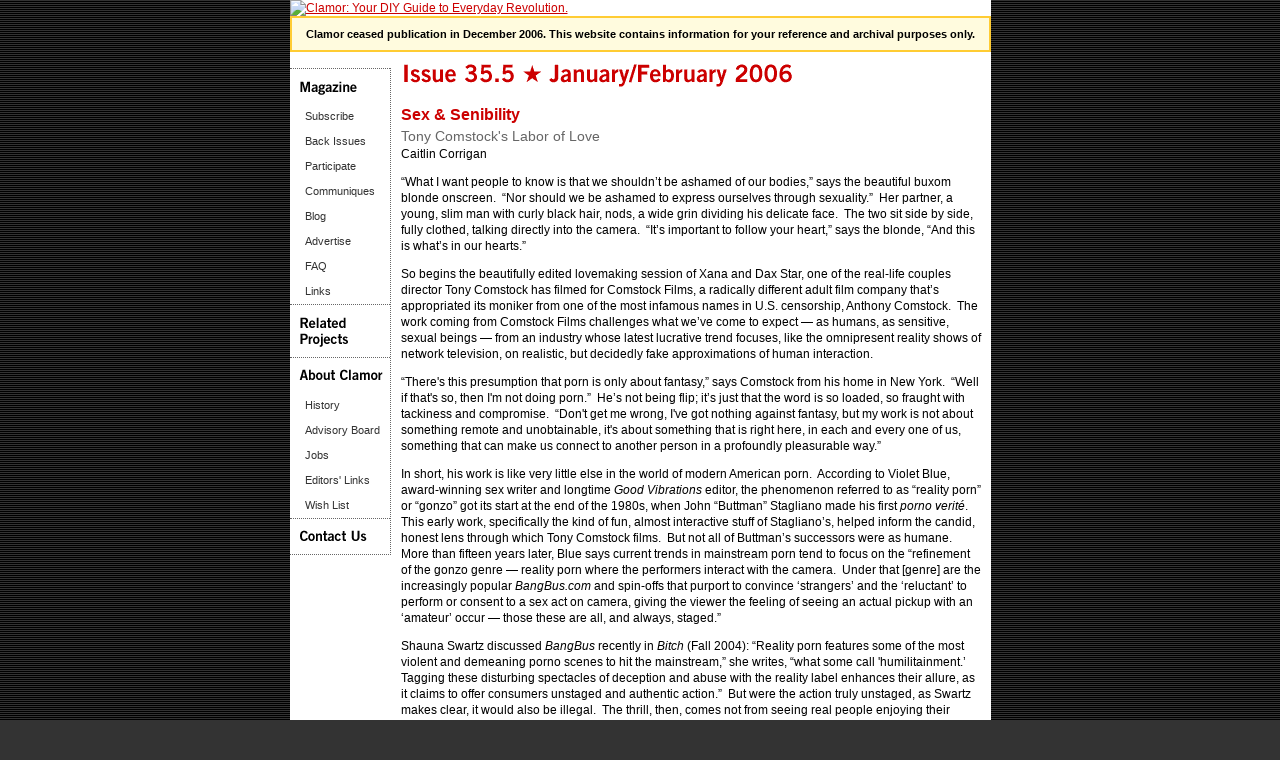

--- FILE ---
content_type: text/html; charset=UTF-8
request_url: https://archive.clamormagazine.org/issues/35-5/content/sex_1.php
body_size: 7017
content:
<!DOCTYPE HTML PUBLIC "-//W3C//DTD HTML 4.01 Transitional//EN"
"http://www.w3.org/TR/html4/loose.dtd">
<html><!-- InstanceBegin template="/Templates/Global.dwt" codeOutsideHTMLIsLocked="false" -->
<head>
<meta http-equiv="Content-Type" content="text/html; charset=iso-8859-1">
<meta name="robots" content="index, follow">
<meta name="revisit-after" content="17 days">
<meta name="Description" content="Clamor Magazine: Your DIY guide ot everyday revolution. 1999 - 2006.">
<meta name="keywords" content="queer, gay, lesbian, feminism, feminist, gender, sex, sexuality, indymedia, howard zinn, radical, globalization, news, radical, politics, environment, prison, pirate radio, low-power, zines, underground, magazine, alternative, participatory, independent, Clamor, clamour, Clamor.com, clamormagazine.com, clamormagazine.org, Clamor.org, publishing, empowerment, autonomy, creativity, freedom">
<!-- Hosted at MediaTemple -->
<!-- InstanceBeginEditable name="doctitle" -->
<title>Clamor Magazine :: issue 35.5 :: sex &amp; gender</title>
<!-- InstanceEndEditable -->

<script language="javascript" src="/global/scripts.js" type="text/JavaScript"></script>

<link href="/global/styles.css" rel="stylesheet" type="text/css">

</head>

<body onLoad="MM_preloadImages('/images/magazine_over.gif','/images/infoshop_over.gif','/images/about_over.gif','/images/whatsnew_over.gif','/images/contact_over.gif','/images/community_over.gif','/images/related_over.gif');">

<!-- Website design and construction by Amphibian. http://amphibian.info -->

<a name="top"></a>

<table width="700" border="0" align="center" cellpadding="0" cellspacing="0" bgcolor="#FFFFFF">
  <tr>
    <td colspan="2">
	<a href="/index.php"><img src="/masthead/rotator.php" width="700" height="75" border="0" alt="Clamor: Your DIY Guide to Everyday Revolution."></a>
	</td>
  </tr>
	  <tr>
    <td colspan="2">
	<p id="notice">Clamor ceased publication in December 2006. This website contains information for your reference and archival purposes only.</p>
	</td>
  </tr>
    <tr valign="top">
    <td width="100" valign="top">

	<!-- Begin navigation -->
	
	<br />
	
	<ul id="navigation">
	<li id="magazine"><a href="/issues/38/"><span>Magazine</span></a></li>
	<ul id="magNav">
	<li><a href="/subscribe/">Subscribe</a></li>
	<li><a href="/issues/">Back Issues</a></li>
	<li><a href="/participate/">Participate</a></li>
	<li><a href="/communique/">Communiques</a></li>
	<li><a href="/blog/">Blog</a></li>
	<li><a href="/advertise/">Advertise</a></li>
	<li><a href="/faq/">FAQ</a></li>
	<li><a href="/links/">Links</a></li>
</ul>	<!--<li id="infoshop"><a href="http://www.clamormagazine.com/Merchant2/merchant.mvc?&amp;Store_Code=BTM"><span>infoshop</span></a></li>
	<li id="whatsnew"><a href="/whatsnew/"><span>What's New</span></a></li>
	<li id="community"><a href="/community/"><span>Community</span></a></li>-->
	<li id="related"><a href="javascript:;"><span>Related Projects</span></a></li>
		<ul id="relatedLinks" style="display: none;">
			<li><a href="http://www.alliedmediaconference.org">Allied Media Conference</a></li>
			<li><a href="/cmf/">Clamor Music Festival</a></li>
		</ul>
	<li id="about"><a href="/about/"><span>About Clamor</span></a></li>
	<ul id="aboutNav">
	<li><a href="/about/history.php">History</a></li>
	<li><a href="/about/board.php">Advisory Board</a></li>
	<!--<li><a href="/about/alumni.php">Alumni</a></li>-->
	<li><a href="/about/jobs.php">Jobs</a></li>
	<li><a href="/about/edlinks.php">Editors' Links</a></li>
	<li><a href="/about/wishlist.php">Wish List</a></li>
</ul>	<li id="contact"><a href="/contact/"><span>Contact Us</span></a></li>
</ul>
	
<!-- End navigation -->
	
	</td>
    <td width="600" valign="top">	
	<!-- InstanceBeginEditable name="Content" -->
      
	  <table width="600" border="0" cellpadding="10" cellspacing="0">
        <tr valign="top">
          <td><a href="../index.php"><img src="../images/issue_head.gif" alt="Issue 35.5" width="460" height="30" border="0"></a>
            <p><span class="heading">Sex &amp; Senibility</span><br>
              <span class="byline">Tony Comstock's Labor of Love              </span><br>
Caitlin Corrigan</p>
            <p>&ldquo;What I want people to know is that we shouldn&rsquo;t be ashamed of our bodies,&rdquo; says the beautiful buxom blonde onscreen.&nbsp; &ldquo;Nor should we be ashamed to express ourselves through sexuality.&rdquo;&nbsp; Her partner, a young, slim man with curly black hair, nods, a wide grin dividing his delicate face.&nbsp; The two sit side by side, fully clothed, talking directly into the camera.&nbsp; &ldquo;It&rsquo;s important to follow your heart,&rdquo; says the blonde, &ldquo;And this is what&rsquo;s in our hearts.&rdquo; </p>
            <p>So begins the beautifully edited lovemaking session of Xana and Dax Star, one of the real-life couples director Tony Comstock has filmed for Comstock Films, a radically different adult film company that&rsquo;s appropriated its moniker from one of the most infamous names in U.S. censorship, Anthony Comstock.&nbsp; The work coming from Comstock Films challenges what we&rsquo;ve come to expect &mdash; as humans, as sensitive, sexual beings &mdash; from an industry whose latest lucrative trend focuses, like the omnipresent reality shows of network television, on realistic, but decidedly fake approximations of human interaction.&nbsp;</p>
            <p>&ldquo;There's this presumption that porn is only about fantasy,&rdquo; says Comstock from his home in New York.&nbsp; &ldquo;Well if that's so, then I'm not doing porn.&rdquo;&nbsp; He&rsquo;s not being flip; it&rsquo;s just that the word is so loaded, so fraught with tackiness and compromise.&nbsp; &ldquo;Don't get me wrong, I've got nothing against fantasy, but my work is not about something remote and unobtainable, it's about something that is right here, in each and every one of us, something that can make us connect to another person in a profoundly pleasurable way.&rdquo; </p>
            <p>In short, his work is like very little else in the world of modern American porn.&nbsp; According to Violet Blue, award-winning sex writer and longtime <em>Good Vibrations</em> editor, the phenomenon referred to as &ldquo;reality porn&rdquo; or &ldquo;gonzo&rdquo; got its start at the end of the 1980s, when John &ldquo;Buttman&rdquo; Stagliano made his first <em>porno verit&eacute;</em>.&nbsp; This early work, specifically the kind of fun, almost interactive stuff of Stagliano&rsquo;s, helped inform the candid, honest lens through which Tony Comstock films.&nbsp; But not all of Buttman&rsquo;s successors were as humane.&nbsp; More than fifteen years later, Blue says current trends in mainstream porn tend to focus on the &ldquo;refinement of the gonzo genre &mdash; reality porn where the performers interact with the camera.&nbsp; Under that [genre] are the increasingly popular <em>BangBus.com</em> and spin-offs that purport to convince &lsquo;strangers&rsquo; and the &lsquo;reluctant&rsquo; to perform or consent to a sex act on camera, giving the viewer the feeling of seeing an actual pickup with an &lsquo;amateur&rsquo; occur &mdash; those these are all, and always, staged.&rdquo;</p>
            <p>Shauna Swartz discussed <em>BangBus</em> recently in <em>Bitch</em> (Fall 2004): &ldquo;Reality porn features some of the most violent and demeaning porno scenes to hit the mainstream,&rdquo; she writes, &ldquo;what some call 'humilitainment.&rsquo;&nbsp; Tagging these disturbing spectacles of deception and abuse with the reality label enhances their allure, as it claims to offer consumers unstaged and authentic action.&rdquo;&nbsp; But were the action truly unstaged, as Swartz makes clear, it would also be illegal.&nbsp; The thrill, then, comes not from seeing real people enjoying their bodies and sexuality, but from elaborately staged replications of forced &mdash; or, at best joyless &mdash; sex.&nbsp; </p>
            <p>When did real sex between consenting sexual beings become too boring to shoot?&nbsp; Tony Comstock couldn&rsquo;t tell you.&nbsp; He&rsquo;s professed ignorance to the adult industry at large, citing early Stagliano films, the advent of amateur Internet porn in the early &lsquo;90s, and some well styled, competently acted &lsquo;70s flicks as his few influences.&nbsp; He says he&rsquo;s uncomfortable with the whole idea of porn, the myriad of factors that run an industry based on cheap and exploitative production standards.&nbsp; What needs to happen to the industry can be seen in the evolution of sex toys: from shoddy plastic dildos sold exclusively in sex shops to the glass-blown beauts fetching upwards of $200.&nbsp; Consumers just need to own up and demand quality.&nbsp; Maybe, mulls Comstock, mainstream porn will get better.&nbsp; But first, &ldquo;people have to reach a point where they <em>want</em> it to be good.&rdquo;</p>
            <p><strong>Porn Rebels</strong></p>
            <p>While the internet&rsquo;s viral breeding has birthed gross-outs like <em>BangBus</em> (and the equally evocative <em>Trunked</em>), more and more independent outfits cater to sex-positive men and women who want stimulation without the bad lighting, cheesy plots, or overt gender stereotypes of pop porno.&nbsp;&nbsp; </p>
            <p><em>Nofauxxx.com</em>, an image-based site, describes itself as &ldquo;a sex-positive, pansexual alternative porn site,&rdquo; with models ranging in size, sex and gender, with plenty of body mods.<em>&nbsp; Nerve.com</em>, a virtual clearinghouse of sex media written and photographed by professionals and amateurs alike, defines their offerings outside of terms like &ldquo;erotica&rdquo; or &ldquo;pornography,&rdquo; deeming these labels too dainty or &ldquo;blockheadedly masculine,&rdquo; respectively.&nbsp; In addition to saucy short stories or personal essays and photography, <em>Nerve</em> features analytical nonfiction and reviews, dealing with, as co-founders Rufus Griscom and Genevieve Field put it, &ldquo;our society[&rsquo;s] schizophrenia, at once sex-obsessed and puritanical.&rdquo;&nbsp; The link between mind and body, intellect and desire, linchpins the content here, creating work that stimulates both.</p>
            <p>These print and image based sites offer more truthful reflections of everyday sex &mdash; exciting, strange, love-handled, messy, beautiful, sex &mdash; than the mechanical dolls of mainstream American pornography.&nbsp; But finding erotic <em>films</em> of the same caliber (the medium hasn&rsquo;t been an ingredient in the porno equation since the late 1970s, when movies like the excellent <em>The Opening of Misty Beethoven</em> (1976) were made) can be, ahem, harder to come by.&nbsp; </p>
            <p>Which brings us back to Comstock Films.</p>
            <p><strong>Passion Play</strong></p>
            <p>For a progressive pornographer, a man who unabashedly claims sex as &ldquo;a really important part of my vision,&rdquo; the <em>nom de smut</em> he&rsquo;s chosen seems a bit jarring.&nbsp; <br>
  &ldquo;Helen&rsquo;s face may have launched a thousand ships,&rdquo; Comstock insists, &ldquo;but the reason Menelaus was so upset was because of Helen&rsquo;s twat. It&rsquo;s pussy that enflames our desire, arouses our passion, drives us to acts of madness. And it&rsquo;s pussy that drove Anthony Comstock to try and drive all evidence of sexuality from the American social landscape. Art, literature, medical textbooks, birth control information, all burned on Comstock&rsquo;s pyre. It was his life&rsquo;s work. It was his calling.&rdquo;</p>
            <p>Why then would this filmmaker, who&rsquo;s been steadily wedging a place for his groundbreaking work, choose a name with associations of repression and censure?<strong></strong><br>
  &ldquo;By taking his name, by calling ourselves Comstock Films, that&rsquo;s my way of saying this company is going to be devoted to bringing that same fervor that a Comstock-like person would use on being agitated, incensed, and hateful; but we&rsquo;re going to put it into professionalism and energy and enthusiasm for the work that we do.&rdquo;</p>
            <p>And damn good thing.&nbsp; <em>Marie &amp; Jack: A Hardcore Love Story</em> came out in 2002, and slowly, steadily, the DVD, featuring real life married porn stars discussing and displaying their intimate private life, garnered acclaim from viewers and reviewers at the fringe of the industry.&nbsp; Comstock says he never intended to use porn actors, but it was hard to find a &ldquo;regular&rdquo; couple for the first film.&nbsp; That problem seems to have cleared up in a few years, since 2005 saw the release of <em>Xana &amp; Dax</em>, (an edgier, hotter film to be sure) among others.&nbsp; &ldquo;We want to show sex and love from as many points on the sexual compass as we can find&hellip;we&rsquo;ve got young people and older people and people in between. We&rsquo;ve got gay and straight and bi. And the hope is that no matter who is poking what into whom, the audience is going feel the sexual joy.&rdquo;</p>
            <p>The couples are captivating, and not just because their fucking is so joyfully recorded; it&rsquo;s the way they relate to each other, both clothed and coital, that captures an intense connection we&rsquo;re rarely privy to outside our own private relationships with loved ones.&nbsp; And Comstock&rsquo;s commitment to professionalism extends to more than just guaranteeing his viewers get off; he uses real-life couples because of their chemistry, sure, but as someone who came of age sexually during the onset of AIDS, his couples-only agenda seemed like &ldquo;the only responsible thing to do.&rdquo;&nbsp; Prioritizing safety and quality, honoring real sexuality; these seem like the tenets of Comstock&rsquo;s philosophy, along with an unswerving desire to insult neither his audience nor his performers in the process.&nbsp;</p>
            <p>&ldquo;The idea was simple,&rdquo; maintains Comstock, &ldquo;Try to get some real personality into the work, give the audience a way to relate to the people doing the fucking, and try to get the exuberance of real people having real sex and showing off for the thrill of it. <br>
  &nbsp;&ldquo;I wanted to make something that people could relax and enjoy while they were watching, instead of wondering why it seemed so cheap or wondering why the actors would want to be in something that was so tacky!&rdquo; he says.&nbsp; &ldquo;Those aren't fun questions to have when you're expecting an erotic experience.&rdquo;&nbsp; He pauses, slowing his words to sharp specificity.&nbsp; &ldquo;I wanted to make something that would let the audience feel certain that everyone involved was proud of what they were doing.&rdquo; </p>
            <p>More info : <a href="http://www.comstockfilms.com/" target="_blank">www.comstockfilms.com</a> <br>
  <br>
              <em>Caitlin Corrigan writes about a variety of subjects for magazines 
              including </em>Bust<em>, </em>Kitchen Sink<em>, and</em> The New 
              Colonist<em>.&nbsp; She recently co-founded <a href="http://www.roilnow.com" target="_blank">ROIL</a>, 
              an activist group working on intersections of theatre and social 
              change.&nbsp; </em></p></td>
        </tr>
      </table>
   
    <!-- InstanceEndEditable -->
	
	</td>

  </tr>
  <tr valign="top">
    <td colspan="2">
	<br />
	<hr width="600" size="1" noshade>
      <table width="680" border="0" align="center" cellpadding="5" cellspacing="0">
        <tr>
          <td><a href="#top">Go to Top</a></td>
          <td align="right">
		  <!-- Search Google -->
		  <FORM method=GET action=https://www.google.com/custom>
            <INPUT name=q TYPE=text value="" size=30 maxlength=255>
            <INPUT name=sa type=submit VALUE="Search Clamor">
            <INPUT type=hidden name=cof VALUE="GALT:333333;S:https://clamormagazine.org;GL:0;VLC:666666;AH:center;BGC:FFFFFF;LH:70;LC:CC0000;GFNT:CCCCCC;L:https://clamormagazine.org/masthead/rotator.php;ALC:990000;LW:700;T:000000;GIMP:red;AWFID:114dfc637731f5ec;">
            <input type=hidden name=domains value="clamormagazine.org">
            <input type=hidden name=sitesearch value="clamormagazine.org">
			</FORM>
			<!-- Search Google --></td>
        </tr>
      </table>
<hr width="600" size="1" noshade>
      <p class="small_text"><strong>Clamor Magazine</strong> (a project of Become the Media) P.O. Box 20128, Toledo, OH, 43610, USA.<br>
        Website by <a href="http://amphibian.info" target="_blank">amphibian</a> |
        Header graphic by <a href="http://www.monkeybubblemedia.com/design/" target="_blank">Monkey
        Bubble Media</a></p>
      <br><br>
      
    </td>
  </tr>
</table>

</body><!-- InstanceEnd --></html>

--- FILE ---
content_type: text/css
request_url: https://archive.clamormagazine.org/global/styles.css
body_size: 1562
content:
body {
	margin: 0px;
	padding: 0px;
	background: #333333 url(/images/background.gif);
	font: 12px/16px Arial, Helvetica, sans-serif;
	color: #000000;
}
ul {
	list-style: none outside;
}
li {
	padding-bottom: 10px;
}
p {
	font-family: Arial, Helvetica, sans-serif;
	font-size: 12px;
	line-height: 16px;
	color: #000000;
	text-decoration: none;
}
h1 {
	font-family: Arial, Helvetica, sans-serif;
	font-size: 16px;
	line-height: 22px;
	font-weight: bold;
	color: #CC0000;
	text-decoration: none;
}
h2 {
	color: #000000;
	text-decoration: none;
	font: bold 14px/16px Arial, Helvetica, sans-serif;
}
h3 {
	font-size: 12px;
	color: #333;
	margin-top: -5px;
}
a:link {
	color: #CC0000;
	text-decoration: underline;
}
a:visited {
	color: #666666;
	text-decoration: underline;
}
a:hover {
	color: #990000;
	text-decoration: none;
}


/* Classes */

#feed {
	padding: 10px;
}
#feed ul {
	padding: 0px;
	margin: 0px;
}
#feed li {
	margin: 10px 0px;
	padding: 0px;
}
.small_text {
	font-size: 10px;
	line-height: 14px;
	color: #000000;
	text-align: center;
	font-family: Arial, Helvetica, sans-serif;
}
.small_text img {
	border: 0px;
}
.caption {
	font-size: 10px;
	line-height: 14px;
	color: #333333;
	text-align: center;
}

.heading {
	font-family: Arial, Helvetica, sans-serif;
	font-size: 16px;
	line-height: 22px;
	font-weight: bold;
	color: #CC0000;
	text-decoration: none;
}
.spaced {
	font-family: Arial, Helvetica, sans-serif;
	font-size: 12px;
	line-height: 16px;
	color: #666666;
	text-decoration: none;
	letter-spacing: 5px;
}
.small_textWhite {
	font-size: 10px;
	line-height: 14px;
	color: #FFFFFF;
	background-position: center top;
}
.byline {
	font-family: Arial, Helvetica, sans-serif;
	font-size: 14px;
	line-height: 20px;
	color: #666666;
	text-decoration: none;
}
.text {
	font-family: Arial, Helvetica, sans-serif;
	font-size: 12px;
	line-height: 16px;
	color: #000000;
	text-decoration: none;
}
.pad15 {
	padding: 15px;
}
.dotted {
	padding: 10px;
	border: 1px dotted #666666;
	font-family: Arial, Helvetica, sans-serif;
	font-size: 12px;
	line-height: 14px;
	color: #000000;
}
.small_textLeft {
	font-size: 10px;
	line-height: 14px;
	color: #000000;
	font-family: Arial, Helvetica, sans-serif;
}
.rss_item
{
	font-family: Arial, Helvetica, sans-serif;
	font-size: 12px;
	line-height: 16px;
	margin-top: 3px;
	list-style-type: none;
	text-indent: -25px;
	text-transform: inherit;
}
.rss_date {
	font-size: 10px;
	line-height: 14px;
	color: #666666;
}

/* Editorial Database */

.dbtable {
	width: 100%;
}

.dbtable td {
	font-size: 10px;
	font-family: Arial, Helvetica, sans-serif;
	border: 1px dotted #333333;
	vertical-align: top;
}

th {
	font-size: 12px;
	font-family: Arial, Helvetica, sans-serif;
	border: 1px dotted #333333;
	vertical-align: top;
	text-transform: capitalize;
	color: #FFFFFF;
	background-color: #CC0000;
}

.db_edit_add {
	vertical-align: top;
	padding: 10px;
}
.db_article_left {
	font-family: Arial, Helvetica, sans-serif;
	font-size: 12px;
	text-align: right;
	vertical-align: top;
	font-weight: bold;
	text-transform: capitalize;
}
.db_article_right {
	font-family: Arial, Helvetica, sans-serif;
	font-size: 12px;
	text-align: left;
	vertical-align: top;
}
img.alignright {
	padding: 4px;
	margin: 0 0 2px 7px;
	display: inline;
	}

img.alignleft {
	padding: 4px;
	margin: 0 7px 2px 0;
	display: inline;
	}

.alignright {
	float: right;
	padding-left: 20px;
	}
	
.alignleft {
	float: left
	}
.sidebar {
	font: 10px Arial, Helvetica, sans-serif;
	width: 200px;
	padding: 10px;
	margin: 0px 10px 10px 0px;
	background-color: #ECECEC;
	float: left;
	display: inline;
}
.toc {
	padding-top: 10px;
	border-top: 1px dotted #666666;
}
.editor p {
	margin-top: 0px;
}
.red {
	color: #CC0000;
}

/* Navigation Menu */

ul#navigation {
	padding: 0px;
	margin: 0px;
	border: 1px dotted #666;
	border-width: 0px 1px 1px 0px;
	width: 100px;
	overflow: hidden;
}

#navigation li {
	margin: 0px;
	padding: 0px;
}

#navigation li a {
	display: block;
	width: 100px;
	height: 35px;
	text-decoration: none;
	border-top: 1px dotted #666;
}

li#magazine a {
	background: url(/images/magazine.gif) no-repeat;
}
li#magazine a:hover {
	background: url(/images/magazine_over.gif) no-repeat;
}

li#infoshop a {
	background: url(/images/infoshop.gif) no-repeat;
}
li#infoshop a:hover {
	background: url(/images/infoshop_over.gif) no-repeat;
}

li#whatsnew a {
	background: url(/images/whatsnew.gif) no-repeat;
}
li#whatsnew a:hover {
	background: url(/images/whatsnew_over.gif) no-repeat;
}

li#community a {
	background: url(/images/community.gif) no-repeat;
}
li#community a:hover {
	background: url(/images/community_over.gif) no-repeat;
}

li#related a {
	height: 52px;
	background: url(/images/related.gif) no-repeat;
}
li#related a:hover {
	background: url(/images/related_over.gif) no-repeat;
}

li#about a {
	background: url(/images/about.gif) no-repeat;
}
li#about a:hover {
	background: url(/images/about_over.gif) no-repeat;
}

li#contact a {
	background: url(/images/contact.gif) no-repeat;
}
li#contact a:hover {
	background: url(/images/contact_over.gif) no-repeat;
}

ul#navigation ul {
	margin: 0px;
	padding: 0px;
}

ul#magNav li a, ul#relatedLinks li a, ul#aboutNav li a {
	width: auto;
	height: auto;
	font: normal 11px/13px Helvetica, Arial, sans-serif;
	padding: 6px 10px 6px 15px;
	text-decoration: none;
	color: #333;
	background-image: none;
	border: none !important;
}

* html ul#magNav li a, * html ul#relatedLinks li a, * html ul#aboutNav li a {
	height: 1em;
}

ul#magNav li a:hover, ul#relatedLinks li a:hover, ul#aboutNav li a:hover {
	background-color: #ECECEC;
	text-decoration: none;
	color: #000;
	background-image: none;
}

ul#navigation span {
	visibility: hidden;
}



.featuredCell a img {
	border: none;
}
#aa-exposed {
	margin: 10px 0px;
	padding: 0px;
	border: 1px dotted #666666;
}

.endIntro {
	font-size: 14px;
	margin: 15px 0px;
}

.bigger {
	font-size: 16px;
	font-weight: bold;
}

#notice {
	margin: 0px;
	padding: 8px;
	font-weight: bold;
	font-size: 11px;
	line-height: 14x;
	background: #FFFBDE;
	border: 2px solid #FFCC33;
	text-align: center;
}

#noticeHome {
	margin: 0px 0px 15px;
	padding: 0px 15px;
	font-size: 14px;
	line-height: 18x;
	background: #FFFBDE;
	border: 2px solid #FFCC33;
	text-align: left;
}